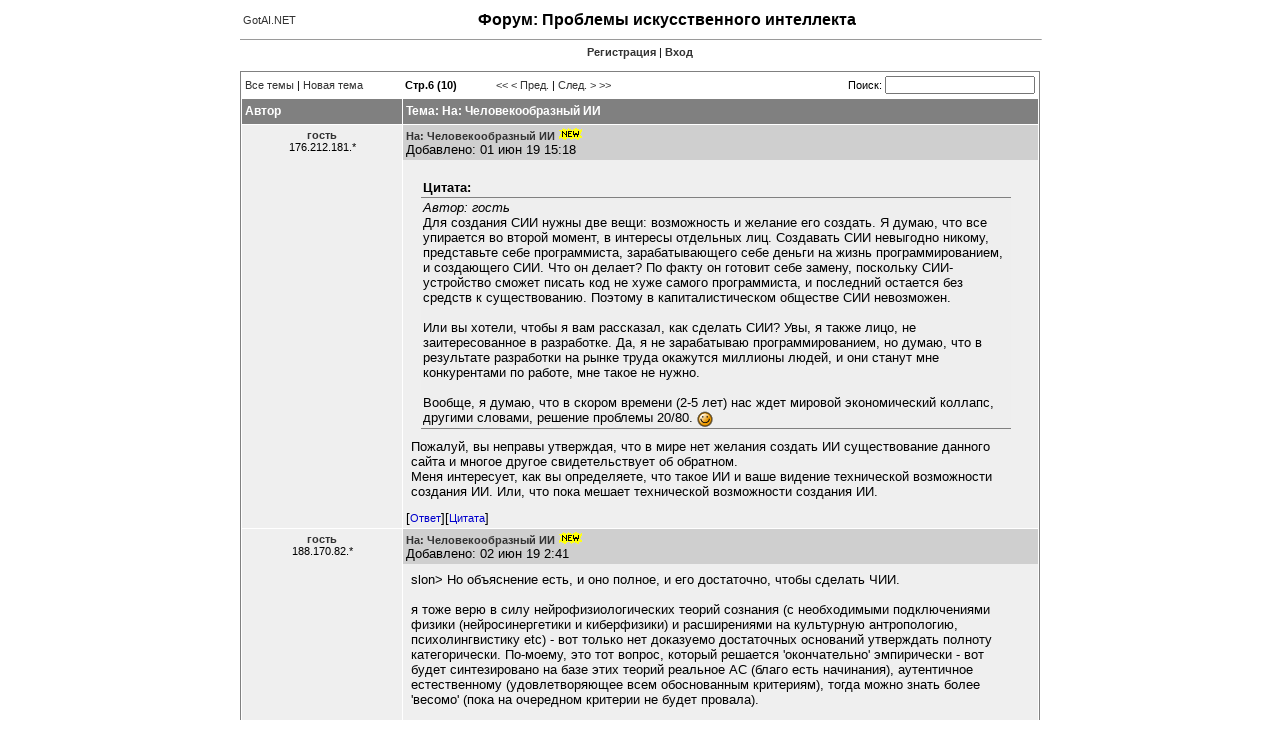

--- FILE ---
content_type: text/html; charset=utf-8
request_url: http://www.gotai.net/forum/default.aspx?postid=279162
body_size: 57004
content:

<!doctype html public "-//w3c//dtd html 4.0 transitional//en" >
<html>
	<head>
		
<title>GotAI.NET - Форум - Искусственный интеллект</title>
<link href="../css/forum.css" rel="stylesheet">
<link href="../favicon.ico" rel="shortcut icon" type="image/x-icon">
<meta http-equiv="Content-Type" content="text/html; charset=utf-8">
<meta name="keywords" content="форум по AI, форум по нейронным сетям, форум по генетическим алгоритмам, forum, искусственный интеллект, ИИ, AI, нейронные сети, генетические алгоритмы, логика предикатов, нечеткая логика, экспертные ситстемы, решение проблем реального масштаба">
<meta name="description" content="Форум, посвященный проблемам искусственного интеллекта, применению искусственного интеллекта при решении комплексных задач, использование генетических алгоритмов, нейронных сетей, нечеткой логики и экспертных систем при решении проблем">
<meta name="abstract" content="Форум для общения и совместного решения проблем, возникающих при реализации и использовании систем искусственного интеллекта, нейронных сетей, генетических алгоритмов, экспертных систем и пр.">
<meta name="robots" content="follow,index">
<meta name="revisit-after" content="7 days">
<script type="text/javascript" src="../js/helper.js"></script>
<script type="text/javascript" src="../js/forum.js"></script>
	</head>
<body>

<!-- Google tag (gtag.js) -->
<script async src="https://www.googletagmanager.com/gtag/js?id=G-8RN8M3CJQY"></script>
<script>
  window.dataLayer = window.dataLayer || [];
  function gtag(){dataLayer.push(arguments);}
  gtag('js', new Date());
  gtag('config', 'G-8RN8M3CJQY');
</script>
<table align="center" width="800" cellpadding="0" cellspacing="0" border="0">
<tr>
	<td>
		<table width="100%" border="0">
			<tr>
				<td nowrap align="left"><a href="http://www.gotai.net">GotAI.NET</a></td>
				<td nowrap style="filter: Alpha(Opacity=0, FinishOpacity=0, Style=3)">


<!-- HotLog -->

<script language="javascript">
hotlog_js="1.0";
hotlog_r=""+Math.random()+"&s=99599&im=134&r="+escape(document.referrer)+"&pg="+
escape(window.location.href);
document.cookie="hotlog=1; path=/"; hotlog_r+="&c="+(document.cookie?"Y":"N");
</script><script language="javascript1.1">
hotlog_js="1.1";hotlog_r+="&j="+(navigator.javaEnabled()?"Y":"N")</script>
<script language="javascript1.2">
hotlog_js="1.2";
hotlog_r+="&wh="+screen.width+'x'+screen.height+"&px="+
(((navigator.appName.substring(0,3)=="Mic"))?
screen.colorDepth:screen.pixelDepth)</script>
<script language="javascript1.3">hotlog_js="1.3"</script>
<script language="javascript">hotlog_r+="&js="+hotlog_js;
document.write("<a href='http://click.hotlog.ru/?99599' target='_top'><img "+
" src='http://hit5.hotlog.ru/cgi-bin/hotlog/count?"+
hotlog_r+"&' border=0 width=1 height=1 alt=HotLog></a>")</script>
<noscript><a href=http://click.hotlog.ru/?99599 target=_top><img
src="http://hit5.hotlog.ru/cgi-bin/hotlog/count?s=99599&im=134" border=0 
width="1" height="1" alt="HotLog"></a></noscript>

<!-- /HotLog -->

				</td>
				<td width="100%" align="center"><h1>Форум: Проблемы искусственного интеллекта</h1></td>
				<td nowrap align="right">

&nbsp;

				</td>
			</tr>
		</table>
	</td>
</tr>
<tr>
	<td><hr size="1" width="100%"></td>
</tr>
<tr>
	<td>

<form name="_form" method="post" action="./default.aspx?postid=279162" id="_form">
<input type="hidden" name="__VIEWSTATE" id="__VIEWSTATE" value="/wEPDwUKLTgyNzEyNjg5Nw8WAh4TVmFsaWRhdGVSZXF1ZXN0TW9kZQIBZGSY2To1OPBZYXU8oA+ER2ajsF1Csg==" />

<input type="hidden" name="__VIEWSTATEGENERATOR" id="__VIEWSTATEGENERATOR" value="D00095AD" />
<input type="hidden" name="__EVENTVALIDATION" id="__EVENTVALIDATION" value="/wEdAAJpV8C2CdEVEsJUO6eMXU7H3u/J7OdSJI5MukE6lFTI1hN19yTGSSWrtm6jFC+I4jtH9OVO" />
	<table width="800" cellpadding="0" cellspacing="0" border="0">
		<tr>
			<td>
				<p align="center"><span class="Normal"><a href="usermanagement.aspx?useraction=join&amp;returnurl=/forum/default.aspx?postid=279162" class="header">Регистрация</a>&nbsp;|&nbsp;<a href="usermanagement.aspx?useraction=login&amp;returnurl=/forum/default.aspx?postid=279162" class="header">Вход</a></span></p>
				<p><table class="WebSolutionBorder" cellspacing="1" cellpadding="0" border="0" width="100%">
	<tr height="25">
		<td colspan="2"><table cellspacing="0" cellpadding="0" border="0" width="100%">
			<tr>
				<td align="left" width="160" class="Normal" valign="center">&nbsp;<a href="/forum/default.aspx?forumaction=showall">Все темы</a>&nbsp;|&nbsp;<a href="/forum/default.aspx?forumaction=new">Новая тема</a></td><td align="left" class="Normal"><b>&nbsp;Стр.6 (10)</b></td><td align="left" class="Normal"><a href="/forum/default.aspx?page=1&amp;threadid=278433">&lt;&lt;</a>&nbsp;<a href="/forum/default.aspx?page=5&amp;threadid=278433">&lt; Пред.</a>&nbsp;|&nbsp;<a href="/forum/default.aspx?page=7&amp;threadid=278433">След. ></a>&nbsp;<a href="/forum/default.aspx?page=10&amp;threadid=278433">>></a>&nbsp;</td><td align="right" valign="center" class="Normal">&nbsp;&nbsp;Поиск:&nbsp;<input name="_forum:_ctl0" type="text" maxlength="500" class="WebSolutionFormControl" style="width:150px;" />&nbsp;</td>
			</tr>
		</table></td>
	</tr><tr>
		<td class="WebSolutionHeader" align="left" width="100" height="25">&nbsp;Автор</td><td class="WebSolutionHeader" align="left" width="100%" height="25">&nbsp;Тема: На: Человекообразный ИИ</td>
	</tr><tr>
		<td class="wsRow" nowrap="nowrap" valign="top" width="160"><table border="0" cellspacing="3" width="160">
			<tr>
				<td align="center" class="Normal"><b><a href="/forum/default.aspx?username=%d0%b3%d0%be%d1%81%d1%82%d1%8c&amp;postid=279086&amp;forumaction=userinfo" rel="nofollow">гость</a></b><br/>176.212.181.*</td>
			</tr><tr>
				<td align="center" class="Normal"></td>
			</tr>
		</table></td><td class="wsRow" valign="top" width="100%"><table cellpadding="3" cellspacing="0" border="0" width="100%">
			<tr class="Normal">
				<td class="wsRowHighlight"><b><a name="279086"></a><a href="/forum/default.aspx?postid=279086#279086">На: Человекообразный ИИ</a></b><img src="images/new.gif" border="0" /><div>
					Добавлено: 01 июн 19 15:18
				</div></td>
			</tr><tr class="Normal">
				<td><div class="MessageContainer">
					<div class="MessageContent">
						<table border="0" cellpadding="10" cellspacing="0" width="100%"><tr><td><table border="0" cellpadding="1" cellspacing="1" width="100%"><tr class="Normal"><td><b>Цитата:</b></td></tr></table><table border="0" bgcolor="#eeeeee" cellpadding="1" cellspacing="1" width="100%" class="WebSolutionQuote"><tr class="Normal"><td><i>Автор: гость</i><br>Для создания СИИ нужны две вещи: возможность и желание его создать. Я думаю, что все упирается во второй момент, в интересы отдельных лиц. Создавать СИИ невыгодно никому, представьте себе программиста, зарабатывающего себе деньги на жизнь программированием, и создающего СИИ. Что он делает? По факту он готовит себе замену, поскольку СИИ-устройство сможет писать код не хуже самого программиста, и последний остается без средств к существованию. Поэтому в капиталистическом обществе СИИ невозможен.<br><br>Или вы хотели, чтобы я вам рассказал, как сделать СИИ? Увы, я также лицо, не заитересованное в разработке. Да, я не зарабатываю программированием, но думаю, что в результате разработки на рынке труда окажутся миллионы людей, и они станут мне конкурентами по работе, мне такое не нужно.<br><br>Вообще, я думаю, что в скором времени (2-5 лет) нас ждет мировой экономический коллапс, другими словами, решение проблемы 20/80. <img src="images/smiley_smile.gif" align=absmiddle border=0 \> </td></tr></table></td></tr></table>Пожалуй, вы неправы утверждая, что в мире нет желания создать ИИ существование данного сайта и многое другое свидетельствует об обратном. <br>Меня интересует, как вы определяете, что такое ИИ и ваше видение технической возможности создания ИИ. Или, что пока мешает технической возможности создания ИИ.<br>
					</div>
				</div></td>
			</tr><tr>
				<td><table border="0" cellpadding="0" cellspacing="0" width="100%" class="Normal">
					<tr>
						<td align="Left">[<a href="/forum/default.aspx?forumaction=reply&amp;postid=279086" rel="nofollow" class="f">Ответ</a>][<a href="/forum/default.aspx?forumaction=quote&amp;postid=279086" rel="nofollow" class="f">Цитата</a>]</td><td align="Right"></td>
					</tr>
				</table></td>
			</tr>
		</table></td>
	</tr><tr>
		<td class="wsRow" nowrap="nowrap" valign="top" width="160"><table border="0" cellspacing="3" width="160">
			<tr>
				<td align="center" class="Normal"><b><a href="/forum/default.aspx?username=%d0%b3%d0%be%d1%81%d1%82%d1%8c&amp;postid=279095&amp;forumaction=userinfo" rel="nofollow">гость</a></b><br/>188.170.82.*</td>
			</tr><tr>
				<td align="center" class="Normal"></td>
			</tr>
		</table></td><td class="wsRow" valign="top" width="100%"><table cellpadding="3" cellspacing="0" border="0" width="100%">
			<tr class="Normal">
				<td class="wsRowHighlight"><b><a name="279095"></a><a href="/forum/default.aspx?postid=279095#279095">На: Человекообразный ИИ</a></b><img src="images/new.gif" border="0" /><div>
					Добавлено: 02 июн 19 2:41
				</div></td>
			</tr><tr class="Normal">
				<td><div class="MessageContainer">
					<div class="MessageContent">
						slon&gt;  Но объяснение есть, и оно полное, и его достаточно, чтобы сделать ЧИИ.<br><br>я тоже верю в силу нейрофизиологических теорий сознания (с необходимыми подключениями физики (нейросинергетики и киберфизики) и расширениями на культурную антропологию, психолингвистику etc) - вот только нет доказуемо достаточных оснований утверждать полноту категорически. По-моему, это тот вопрос, который решается 'окончательно' эмпирически - вот будет синтезировано на базе этих теорий реальное АС (благо есть начинания), аутентичное естественному (удовлетворяющее всем обоснованным критериям), тогда можно знать более 'весомо' (пока на очередном критерии не будет провала).<br><br>&gt;  конструктивизм всегда в проигрыше.<br><br>есть некий парадокс в том, что хотя разрушать легче чем создавать, легко убить и дезорганизовать, но вцелом живое-сознательное-культурное как бы ультраустойчиво, восстанавливается и компенсируется (хотя все относительно) - в конце концов базовый интеллект живого - в обеспечении устойчивого самовоспроизведения.. даже если сложное деконструируется до простых форм жизни, то все равно могут вновь запуститься механизмы усложнения. есть и некие 'cуперинтеллектуальные' эффекты - ведь живое адаптировалось к факторам деструкции, даже положило их в основу адаптивной эволюции. КАк фатальные мутации очерчиваются незатронутой частью популяции, патогены имеют ограниченную силу (иначе история бы не продолжилась) (игра не на окончательный выигрыш со стороны 'хищника'), так и общество пытается контролировать агрессию.<br><br>&gt; Не думаю, что метарефлексия может интегрироваться куда то со временем.<br><br>я про интеграцию продуктов метарефлексии 'между собою' - не с имеющейся личностью, а вокруг нового центра конденсации опыта. В вопросе о мультиперсональных расстройствах много мифологии, но это по кр. мере 'представимо'.
					</div>
				</div></td>
			</tr><tr>
				<td><table border="0" cellpadding="0" cellspacing="0" width="100%" class="Normal">
					<tr>
						<td align="Left">[<a href="/forum/default.aspx?forumaction=reply&amp;postid=279095" rel="nofollow" class="f">Ответ</a>][<a href="/forum/default.aspx?forumaction=quote&amp;postid=279095" rel="nofollow" class="f">Цитата</a>]</td><td align="Right"></td>
					</tr>
				</table></td>
			</tr>
		</table></td>
	</tr><tr>
		<td class="wsRow" nowrap="nowrap" valign="top" width="160"><table border="0" cellspacing="3" width="160">
			<tr>
				<td align="center" class="Normal"><b><a href="/forum/default.aspx?username=%d0%b3%d0%be%d1%81%d1%82%d1%8c&amp;postid=279097&amp;forumaction=userinfo" rel="nofollow">гость</a></b><br/>188.170.195.*</td>
			</tr><tr>
				<td align="center" class="Normal"></td>
			</tr>
		</table></td><td class="wsRow" valign="top" width="100%"><table cellpadding="3" cellspacing="0" border="0" width="100%">
			<tr class="Normal">
				<td class="wsRowHighlight"><b><a name="279097"></a><a href="/forum/default.aspx?postid=279097#279097">На: Человекообразный ИИ</a></b><img src="images/new.gif" border="0" /><div>
					Добавлено: 02 июн 19 2:58
				</div></td>
			</tr><tr class="Normal">
				<td><div class="MessageContainer">
					<div class="MessageContent">
						<table border="0" cellpadding="10" cellspacing="0" width="100%"><tr><td><table border="0" cellpadding="1" cellspacing="1" width="100%"><tr class="Normal"><td><b>Цитата:</b></td></tr></table><table border="0" bgcolor="#eeeeee" cellpadding="1" cellspacing="1" width="100%" class="WebSolutionQuote"><tr class="Normal"><td><i>Автор: гость</i><br>Пожалуй, вы неправы утверждая, что в мире нет желания создать ИИ существование данного сайта и многое другое свидетельствует об обратном. <br></td></tr></table></td></tr></table><br>С чего вдруг наличие этого сайта убедило вас в том, что кто-то хочет создать ИИ? Вы ошиблись, здесь в основном "калякают" всякий бред, от нечего делать. Если на коробке написано "слон", то это не значит, что он там есть..<img src="images/smiley_smile.gif" align=absmiddle border=0 \> Вы упомянули, что "многое другое" свидетельствует, а что именно? Робот Федор, может быть или еще какая  нибудь хрень? Давно уже пора понять, что все работы в области ИИ - это просто распил денег, бюджетных, или очередного идиота-инвестора (таких уже мало). Никакой дебил не будет делать ИИ с непонятным для себя исходом, потому что вместо этого можно распиливать гранты, и желательно пилить их подольше.<br><br><table border="0" cellpadding="10" cellspacing="0" width="100%"><tr><td><table border="0" cellpadding="1" cellspacing="1" width="100%"><tr class="Normal"><td><b>Цитата:</b></td></tr></table><table border="0" bgcolor="#eeeeee" cellpadding="1" cellspacing="1" width="100%" class="WebSolutionQuote"><tr class="Normal"><td><i>Автор: гость</i><br>Меня интересует, как вы определяете, что такое ИИ и ваше видение технической возможности создания ИИ. Или, что пока мешает технической возможности создания ИИ.</td></tr></table></td></tr></table><br>Сначала давайте определимся с тем, кому он нужен, а затем перейдем к техническим вопросам.. Вам лично то он нужен и зачем, что вы с ним будете делать? Или вы боретесь за интересы общества или каких-либо общественных групп? Последствия для себя и общества представляете, долгосрочные? Ответьте, пожалуйста, подробно на эти вопросы.  <br><br>p.s Не лгите только, говорите правду, не надо ее стесняться.. <img src="images/smiley_smile.gif" align=absmiddle border=0 \>
					</div>
				</div></td>
			</tr><tr>
				<td><table border="0" cellpadding="0" cellspacing="0" width="100%" class="Normal">
					<tr>
						<td align="Left">[<a href="/forum/default.aspx?forumaction=reply&amp;postid=279097" rel="nofollow" class="f">Ответ</a>][<a href="/forum/default.aspx?forumaction=quote&amp;postid=279097" rel="nofollow" class="f">Цитата</a>]</td><td align="Right"></td>
					</tr>
				</table></td>
			</tr>
		</table></td>
	</tr><tr>
		<td class="wsRow" nowrap="nowrap" valign="top" width="160"><table border="0" cellspacing="3" width="160">
			<tr>
				<td align="center" class="Normal"><b><a href="/forum/default.aspx?username=%d0%b3%d0%be%d1%81%d1%82%d1%8c&amp;postid=279108&amp;forumaction=userinfo" rel="nofollow">гость</a></b><br/>5.35.30.*</td>
			</tr><tr>
				<td align="center" class="Normal"></td>
			</tr>
		</table></td><td class="wsRow" valign="top" width="100%"><table cellpadding="3" cellspacing="0" border="0" width="100%">
			<tr class="Normal">
				<td class="wsRowHighlight"><b><a name="279108"></a><a href="/forum/default.aspx?postid=279108#279108">На: Человекообразный ИИ</a></b><img src="images/new.gif" border="0" /><div>
					Добавлено: 02 июн 19 4:12
				</div></td>
			</tr><tr class="Normal">
				<td><div class="MessageContainer">
					<div class="MessageContent">
						Ну хоть у кого-то на данном форуме появился здоровый скепсис по поводу перспектив СИИ. Остальные продолжают пилить гантели в поисках философского камня.
					</div>
				</div></td>
			</tr><tr>
				<td><table border="0" cellpadding="0" cellspacing="0" width="100%" class="Normal">
					<tr>
						<td align="Left">[<a href="/forum/default.aspx?forumaction=reply&amp;postid=279108" rel="nofollow" class="f">Ответ</a>][<a href="/forum/default.aspx?forumaction=quote&amp;postid=279108" rel="nofollow" class="f">Цитата</a>]</td><td align="Right"></td>
					</tr>
				</table></td>
			</tr>
		</table></td>
	</tr><tr>
		<td class="wsRow" nowrap="nowrap" valign="top" width="160"><table border="0" cellspacing="3" width="160">
			<tr>
				<td align="center" class="Normal"><b><a href="/forum/default.aspx?username=%d0%b3%d0%be%d1%81%d1%82%d1%8c&amp;postid=279113&amp;forumaction=userinfo" rel="nofollow">гость</a></b><br/>188.170.82.*</td>
			</tr><tr>
				<td align="center" class="Normal"></td>
			</tr>
		</table></td><td class="wsRow" valign="top" width="100%"><table cellpadding="3" cellspacing="0" border="0" width="100%">
			<tr class="Normal">
				<td class="wsRowHighlight"><b><a name="279113"></a><a href="/forum/default.aspx?postid=279113#279113">На: Человекообразный ИИ</a></b><img src="images/new.gif" border="0" /><div>
					Добавлено: 02 июн 19 4:19
				</div></td>
			</tr><tr class="Normal">
				<td><div class="MessageContainer">
					<div class="MessageContent">
						данный скепсис не выглядит здраво<br>но вообще скепсиса о сии более чем достаточно - тут доблесть сказать что-то по существу про а не контра.
					</div>
				</div></td>
			</tr><tr>
				<td><table border="0" cellpadding="0" cellspacing="0" width="100%" class="Normal">
					<tr>
						<td align="Left">[<a href="/forum/default.aspx?forumaction=reply&amp;postid=279113" rel="nofollow" class="f">Ответ</a>][<a href="/forum/default.aspx?forumaction=quote&amp;postid=279113" rel="nofollow" class="f">Цитата</a>]</td><td align="Right"></td>
					</tr>
				</table></td>
			</tr>
		</table></td>
	</tr><tr>
		<td class="wsRow" nowrap="nowrap" valign="top" width="160"><table border="0" cellspacing="3" width="160">
			<tr>
				<td align="center" class="Normal"><b><a href="/forum/default.aspx?username=Slon&amp;postid=279142&amp;forumaction=userinfo" rel="nofollow">Slon</a></b><br/>Сообщений: 118</td>
			</tr><tr>
				<td align="center" class="Normal"></td>
			</tr>
		</table></td><td class="wsRow" valign="top" width="100%"><table cellpadding="3" cellspacing="0" border="0" width="100%">
			<tr class="Normal">
				<td class="wsRowHighlight"><b><a name="279142"></a><a href="/forum/default.aspx?postid=279142#279142">На: Человекообразный ИИ</a></b><img src="images/new.gif" border="0" /><div>
					Добавлено: 02 июн 19 6:22
				</div></td>
			</tr><tr class="Normal">
				<td><div class="MessageContainer">
					<div class="MessageContent">
						<table border="0" cellpadding="10" cellspacing="0" width="100%"><tr><td><table border="0" cellpadding="1" cellspacing="1" width="100%"><tr class="Normal"><td><b>Цитата:</b></td></tr></table><table border="0" bgcolor="#eeeeee" cellpadding="1" cellspacing="1" width="100%" class="WebSolutionQuote"><tr class="Normal"><td><i>Автор: гость</i><br><br><br>А если поработать, то внешний эффект дело 10-е. Скажем, автопилот в самолёте. Не сидит же на его месте сисястая кукла и не рулит элеронами. А просто микросхема с приводами...</td></tr></table></td></tr></table><br><br>Автопилот это просто сложный автомат. Там нет интеллекта. Мы же тут говорим про интеллект <img src="images/smiley_smile.gif" align=absmiddle border=0 \>
					</div>
				</div></td>
			</tr><tr>
				<td><table border="0" cellpadding="0" cellspacing="0" width="100%" class="Normal">
					<tr>
						<td align="Left">[<a href="/forum/default.aspx?forumaction=reply&amp;postid=279142" rel="nofollow" class="f">Ответ</a>][<a href="/forum/default.aspx?forumaction=quote&amp;postid=279142" rel="nofollow" class="f">Цитата</a>]</td><td align="Right"></td>
					</tr>
				</table></td>
			</tr>
		</table></td>
	</tr><tr>
		<td class="wsRow" nowrap="nowrap" valign="top" width="160"><table border="0" cellspacing="3" width="160">
			<tr>
				<td align="center" class="Normal"><b><a href="/forum/default.aspx?username=Gray+Tag&amp;postid=279149&amp;forumaction=userinfo" rel="nofollow">Gray Tag</a></b><br/>Сообщений: 13348</td>
			</tr><tr>
				<td align="center" class="Normal"><a href="/forum/default.aspx?username=Gray+Tag&amp;postid=279149&amp;forumaction=userinfo" rel="nofollow"><img border="0" src="avatars/428_ava1.jpg" /></a></td>
			</tr>
		</table></td><td class="wsRow" valign="top" width="100%"><table cellpadding="3" cellspacing="0" border="0" width="100%">
			<tr class="Normal">
				<td class="wsRowHighlight"><b><a name="279149"></a><a href="/forum/default.aspx?postid=279149#279149">На: Человекообразный ИИ</a></b><img src="images/new.gif" border="0" /><div>
					Добавлено: 02 июн 19 6:40
				</div><div>
					<i>Изменено: 02 июн 19 6:40</i>
				</div></td>
			</tr><tr class="Normal">
				<td><div class="MessageContainer">
					<div class="MessageContent">
						<table border="0" cellpadding="10" cellspacing="0" width="100%"><tr><td><table border="0" cellpadding="1" cellspacing="1" width="100%"><tr class="Normal"><td><b>Цитата:</b></td></tr></table><table border="0" bgcolor="#eeeeee" cellpadding="1" cellspacing="1" width="100%" class="WebSolutionQuote"><tr class="Normal"><td><i>Автор: Slon</i><br>Автопилот это просто сложный автомат. Там нет интеллекта. Мы же тут говорим про интеллект</td></tr></table></td></tr></table><br>Любая система - это просто сложный автомат. Или рандомайз. Третьего не дано, несмотря на смутные желания, фантазии, иллюзии и хотелки.
					</div>
				</div></td>
			</tr><tr>
				<td><table border="0" cellpadding="0" cellspacing="0" width="100%" class="Normal">
					<tr>
						<td align="Left">[<a href="/forum/default.aspx?forumaction=reply&amp;postid=279149" rel="nofollow" class="f">Ответ</a>][<a href="/forum/default.aspx?forumaction=quote&amp;postid=279149" rel="nofollow" class="f">Цитата</a>]</td><td align="Right"></td>
					</tr>
				</table></td>
			</tr>
		</table></td>
	</tr><tr>
		<td class="wsRow" nowrap="nowrap" valign="top" width="160"><table border="0" cellspacing="3" width="160">
			<tr>
				<td align="center" class="Normal"><b><a href="/forum/default.aspx?username=Slon&amp;postid=279150&amp;forumaction=userinfo" rel="nofollow">Slon</a></b><br/>Сообщений: 118</td>
			</tr><tr>
				<td align="center" class="Normal"></td>
			</tr>
		</table></td><td class="wsRow" valign="top" width="100%"><table cellpadding="3" cellspacing="0" border="0" width="100%">
			<tr class="Normal">
				<td class="wsRowHighlight"><b><a name="279150"></a><a href="/forum/default.aspx?postid=279150#279150">На: Человекообразный ИИ</a></b><img src="images/new.gif" border="0" /><div>
					Добавлено: 02 июн 19 6:54
				</div></td>
			</tr><tr class="Normal">
				<td><div class="MessageContainer">
					<div class="MessageContent">
						<table border="0" cellpadding="10" cellspacing="0" width="100%"><tr><td><table border="0" cellpadding="1" cellspacing="1" width="100%"><tr class="Normal"><td><b>Цитата:</b></td></tr></table><table border="0" bgcolor="#eeeeee" cellpadding="1" cellspacing="1" width="100%" class="WebSolutionQuote"><tr class="Normal"><td><i>Автор: гость</i><br> вот только нет доказуемо достаточных оснований утверждать полноту категорически. По-моему, это тот вопрос, который решается 'окончательно' эмпирически<br></td></tr></table></td></tr></table><br>Да, Вы правы <img src="images/smiley_smile.gif" align=absmiddle border=0 \><br>Окончательно полноту мы тут не выясним. И теперь, по законам жанра, пора переходить на измерения авторитета, для принятия решения, кто прав <img src="images/smiley_smile.gif" align=absmiddle border=0 \> <br>Ну что же, эмпирически, так эмпирически. Долгий это процесс, подождём <img src="images/smiley_smile.gif" align=absmiddle border=0 \><br><table border="0" cellpadding="10" cellspacing="0" width="100%"><tr><td><table border="0" cellpadding="1" cellspacing="1" width="100%"><tr class="Normal"><td><b>Цитата:</b></td></tr></table><table border="0" bgcolor="#eeeeee" cellpadding="1" cellspacing="1" width="100%" class="WebSolutionQuote"><tr class="Normal"><td><br>живое-сознательное-культурное как бы ультраустойчиво.......<br>адаптивной эволюции.......<br></td></tr></table></td></tr></table><br>Думаю, что тут надо разделить всё хотя бы на 2 части. Возможно, Вы как раз об этом и говорите, но своими словами <img src="images/smiley_smile.gif" align=absmiddle border=0 \><br>Одно дело это эволюционная устойчивость. И тут да, вариантов нет, эволюционная Жизнь однозначно победит. И эволюционный конструктивизм сломить невозможно.<br>Но другое дело конструктивизм человеческий. То, что мы, люди, привыкли понимать под "объектами". Вот эти объекты и в проигрыше. Можно сказать, что в проигрыше объективный конструктивизм <img src="images/smiley_smile.gif" align=absmiddle border=0 \> Эти объекты всё равно будут порушены рано или поздно.<br><table border="0" cellpadding="10" cellspacing="0" width="100%"><tr><td><table border="0" cellpadding="1" cellspacing="1" width="100%"><tr class="Normal"><td><b>Цитата:</b></td></tr></table><table border="0" bgcolor="#eeeeee" cellpadding="1" cellspacing="1" width="100%" class="WebSolutionQuote"><tr class="Normal"><td><br>В вопросе о мультиперсональных расстройствах много мифологии</td></tr></table></td></tr></table><br><br>С точки зрения физиологии тут как раз всё понятно <img src="images/smiley_smile.gif" align=absmiddle border=0 \> (мне вообще всё понятно <img src="images/smiley_smile.gif" align=absmiddle border=0 \> )<br>Мультиперсональные расстройства идут из возможности сознания играть ролями и временем. Это одни из самых основных критериев сознания и далее личности. Физиологически роли и время это одно и то же. Время частный случай роли, играем себя в прошлом или будущем. <br>А раз есть физиология, то у неё могут быть и сбои. И физиологически как раз понятно, как может появиться мультиличность. Псиединицы "окрашены чувствами" , а чувства гормональны. Поэтому, если в теле произошёл резкий гормональный скачек, то ЦНС будет выбирать Псиединицы, которые окрашены текущими уровнями гормонов. Вот она мультиличность <img src="images/smiley_smile.gif" align=absmiddle border=0 \><br><br>К примеру, у человека есть базовый уровень стероидов, через альфа-редуктазы стероиды преобразуются в нейростероиды, и окрашивают ансамбли нейронов, которые принадлежат одной личности. Потом уровень стероидов резко меняется, пусть из-за внешнего стресса. Нейростероиды тоже изменились, и включилась новая личность. 
					</div>
				</div></td>
			</tr><tr>
				<td><table border="0" cellpadding="0" cellspacing="0" width="100%" class="Normal">
					<tr>
						<td align="Left">[<a href="/forum/default.aspx?forumaction=reply&amp;postid=279150" rel="nofollow" class="f">Ответ</a>][<a href="/forum/default.aspx?forumaction=quote&amp;postid=279150" rel="nofollow" class="f">Цитата</a>]</td><td align="Right"></td>
					</tr>
				</table></td>
			</tr>
		</table></td>
	</tr><tr>
		<td class="wsRow" nowrap="nowrap" valign="top" width="160"><table border="0" cellspacing="3" width="160">
			<tr>
				<td align="center" class="Normal"><b><a href="/forum/default.aspx?username=Slon&amp;postid=279152&amp;forumaction=userinfo" rel="nofollow">Slon</a></b><br/>Сообщений: 118</td>
			</tr><tr>
				<td align="center" class="Normal"></td>
			</tr>
		</table></td><td class="wsRow" valign="top" width="100%"><table cellpadding="3" cellspacing="0" border="0" width="100%">
			<tr class="Normal">
				<td class="wsRowHighlight"><b><a name="279152"></a><a href="/forum/default.aspx?postid=279152#279152">На: Человекообразный ИИ</a></b><img src="images/new.gif" border="0" /><div>
					Добавлено: 02 июн 19 6:59
				</div></td>
			</tr><tr class="Normal">
				<td><div class="MessageContainer">
					<div class="MessageContent">
						<table border="0" cellpadding="10" cellspacing="0" width="100%"><tr><td><table border="0" cellpadding="1" cellspacing="1" width="100%"><tr class="Normal"><td><b>Цитата:</b></td></tr></table><table border="0" bgcolor="#eeeeee" cellpadding="1" cellspacing="1" width="100%" class="WebSolutionQuote"><tr class="Normal"><td><i>Автор: гость</i><br><br>Ну хоть у кого-то на данном форуме появился здоровый скепсис по поводу перспектив СИИ. Остальные продолжают пилить гантели в поисках философского камня.</td></tr></table></td></tr></table><br><br>Вопрос в целях <img src="images/smiley_smile.gif" align=absmiddle border=0 \><br>У меня, к примеру, весьма "здравый" скепсис по поводу СИИ. Я уверен, что его можно создать только сделав искусственного человека. Но зачем его делать, ведь есть естественный <img src="images/smiley_smile.gif" align=absmiddle border=0 \><br><br>Но тем не менее я строю модели ИИ, потому что моя цель понять, как работает естественный интеллект. А один из способов это как раз строить ИИ.
					</div>
				</div></td>
			</tr><tr>
				<td><table border="0" cellpadding="0" cellspacing="0" width="100%" class="Normal">
					<tr>
						<td align="Left">[<a href="/forum/default.aspx?forumaction=reply&amp;postid=279152" rel="nofollow" class="f">Ответ</a>][<a href="/forum/default.aspx?forumaction=quote&amp;postid=279152" rel="nofollow" class="f">Цитата</a>]</td><td align="Right"></td>
					</tr>
				</table></td>
			</tr>
		</table></td>
	</tr><tr>
		<td class="wsRow" nowrap="nowrap" valign="top" width="160"><table border="0" cellspacing="3" width="160">
			<tr>
				<td align="center" class="Normal"><b><a href="/forum/default.aspx?username=Slon&amp;postid=279153&amp;forumaction=userinfo" rel="nofollow">Slon</a></b><br/>Сообщений: 118</td>
			</tr><tr>
				<td align="center" class="Normal"></td>
			</tr>
		</table></td><td class="wsRow" valign="top" width="100%"><table cellpadding="3" cellspacing="0" border="0" width="100%">
			<tr class="Normal">
				<td class="wsRowHighlight"><b><a name="279153"></a><a href="/forum/default.aspx?postid=279153#279153">На: Человекообразный ИИ</a></b><img src="images/new.gif" border="0" /><div>
					Добавлено: 02 июн 19 7:02
				</div></td>
			</tr><tr class="Normal">
				<td><div class="MessageContainer">
					<div class="MessageContent">
						<table border="0" cellpadding="10" cellspacing="0" width="100%"><tr><td><table border="0" cellpadding="1" cellspacing="1" width="100%"><tr class="Normal"><td><b>Цитата:</b></td></tr></table><table border="0" bgcolor="#eeeeee" cellpadding="1" cellspacing="1" width="100%" class="WebSolutionQuote"><tr class="Normal"><td><i>Автор: Egg</i><br><br><br>Любая система - это просто сложный автомат. Или рандомайз. Третьего не дано, несмотря на смутные желания, фантазии, иллюзии и хотелки.</td></tr></table></td></tr></table><br><br>Даже не представляете, как я с Вами согласен <img src="images/smiley_smile.gif" align=absmiddle border=0 \><br>Просто для меня и ЕИ это сложный автомат. Если кратко, то никакого интеллекта нет, есть сложный автомат рефлексии <img src="images/smiley_smile.gif" align=absmiddle border=0 \>
					</div>
				</div></td>
			</tr><tr>
				<td><table border="0" cellpadding="0" cellspacing="0" width="100%" class="Normal">
					<tr>
						<td align="Left">[<a href="/forum/default.aspx?forumaction=reply&amp;postid=279153" rel="nofollow" class="f">Ответ</a>][<a href="/forum/default.aspx?forumaction=quote&amp;postid=279153" rel="nofollow" class="f">Цитата</a>]</td><td align="Right"></td>
					</tr>
				</table></td>
			</tr>
		</table></td>
	</tr><tr>
		<td class="wsRow" nowrap="nowrap" valign="top" width="160"><table border="0" cellspacing="3" width="160">
			<tr>
				<td align="center" class="Normal"><b><a href="/forum/default.aspx?username=Gray+Tag&amp;postid=279154&amp;forumaction=userinfo" rel="nofollow">Gray Tag</a></b><br/>Сообщений: 13348</td>
			</tr><tr>
				<td align="center" class="Normal"><a href="/forum/default.aspx?username=Gray+Tag&amp;postid=279154&amp;forumaction=userinfo" rel="nofollow"><img border="0" src="avatars/428_ava1.jpg" /></a></td>
			</tr>
		</table></td><td class="wsRow" valign="top" width="100%"><table cellpadding="3" cellspacing="0" border="0" width="100%">
			<tr class="Normal">
				<td class="wsRowHighlight"><b><a name="279154"></a><a href="/forum/default.aspx?postid=279154#279154">На: Человекообразный ИИ</a></b><img src="images/new.gif" border="0" /><div>
					Добавлено: 02 июн 19 7:11
				</div></td>
			</tr><tr class="Normal">
				<td><div class="MessageContainer">
					<div class="MessageContent">
						<table border="0" cellpadding="10" cellspacing="0" width="100%"><tr><td><table border="0" cellpadding="1" cellspacing="1" width="100%"><tr class="Normal"><td><b>Цитата:</b></td></tr></table><table border="0" bgcolor="#eeeeee" cellpadding="1" cellspacing="1" width="100%" class="WebSolutionQuote"><tr class="Normal"><td><i>Автор: Slon</i><br>Просто для меня и ЕИ это сложный автомат. Если кратко, то никакого интеллекта нет, есть сложный автомат рефлексии</td></tr></table></td></tr></table><br>Да, так оно и есть. Там ситуация немножко осложняется тем, что мозг - это аналоговый решатель, который использует весь арсенал физических феноменов, включая квантовые вычисления (с элегантным сочетанием квантовой спутанности и спиноволновых "статистик"). Но ситуация облегчается тем, что мозг - это предельно неэффективный решатель.<br><br>Можно ли (и нужно ли) сводить мышление к рефлексии? К рефлексии + знаковым системам - да, можно.
					</div>
				</div></td>
			</tr><tr>
				<td><table border="0" cellpadding="0" cellspacing="0" width="100%" class="Normal">
					<tr>
						<td align="Left">[<a href="/forum/default.aspx?forumaction=reply&amp;postid=279154" rel="nofollow" class="f">Ответ</a>][<a href="/forum/default.aspx?forumaction=quote&amp;postid=279154" rel="nofollow" class="f">Цитата</a>]</td><td align="Right"></td>
					</tr>
				</table></td>
			</tr>
		</table></td>
	</tr><tr>
		<td class="wsRow" nowrap="nowrap" valign="top" width="160"><table border="0" cellspacing="3" width="160">
			<tr>
				<td align="center" class="Normal"><b><a href="/forum/default.aspx?username=Slon&amp;postid=279162&amp;forumaction=userinfo" rel="nofollow">Slon</a></b><br/>Сообщений: 118</td>
			</tr><tr>
				<td align="center" class="Normal"></td>
			</tr>
		</table></td><td class="wsRow" valign="top" width="100%"><table cellpadding="3" cellspacing="0" border="0" width="100%">
			<tr class="Normal">
				<td class="wsRowHighlight"><b><a name="279162"></a><a href="/forum/default.aspx?postid=279162#279162">На: Человекообразный ИИ</a></b><img src="images/new.gif" border="0" /><div>
					Добавлено: 02 июн 19 8:04
				</div></td>
			</tr><tr class="Normal">
				<td><div class="MessageContainer">
					<div class="MessageContent">
						<table border="0" cellpadding="10" cellspacing="0" width="100%"><tr><td><table border="0" cellpadding="1" cellspacing="1" width="100%"><tr class="Normal"><td><b>Цитата:</b></td></tr></table><table border="0" bgcolor="#eeeeee" cellpadding="1" cellspacing="1" width="100%" class="WebSolutionQuote"><tr class="Normal"><td><i>Автор: Egg</i><br><br><br>Да, так оно и есть. Там ситуация немножко осложняется тем, что мозг - это аналоговый решатель, который использует весь арсенал физических феноменов, включая квантовые вычисления (с элегантным сочетанием квантовой спутанности и спиноволновых "статистик"). Но ситуация облегчается тем, что мозг - это предельно неэффективный решатель.<br><br>Можно ли (и нужно ли) сводить мышление к рефлексии? К рефлексии + знаковым системам - да, можно.</td></tr></table></td></tr></table><br><br>Хорошо, давайте разберёмся <img src="images/smiley_smile.gif" align=absmiddle border=0 \><br>Вообще то решатель аналогово-цифровой.<br>У нейрона есть аксон, в аксоне накапливается разность потенциалов в электролитах (калий натрий). Это аналоговая часть, которая похожа на обычный транзистор (пнп нпн переход). Но когда заряд достигает определённого уровня, то идёт выброс нейромедиатора в синаптическую щель. Это чистая цифра, так как это обычный триггер, а с обратным процессом это уже счётчик.<br><br>Перейдём на другой уровень. Ансамбль нейронов. К примеру, пусть для принятия решения о голоде. Накопление потенциалов опять же аналоговое, но принятие решения цифровое.  И тут начинается интересное. Разные психотипы по разному принимают решение. Одни рефлексируют в цифровом виде, а другие в аналоговом. То есть некоторым нравится принимать решение, и это цифра, а некоторым правится ощущать эмоции, и это аналог.<br><br>На счёт квантовых вычислений... Вот сколько не пытался их хоть как то куда то привязать, ну не лезут они никуда <img src="images/smiley_smile.gif" align=absmiddle border=0 \> Мыльный пузырь это <img src="images/smiley_smile.gif" align=absmiddle border=0 \><br><br>А мышление это не только рефлексия и знаковые системы, это ещё и роли со временем.
					</div>
				</div></td>
			</tr><tr>
				<td><table border="0" cellpadding="0" cellspacing="0" width="100%" class="Normal">
					<tr>
						<td align="Left">[<a href="/forum/default.aspx?forumaction=reply&amp;postid=279162" rel="nofollow" class="f">Ответ</a>][<a href="/forum/default.aspx?forumaction=quote&amp;postid=279162" rel="nofollow" class="f">Цитата</a>]</td><td align="Right"></td>
					</tr>
				</table></td>
			</tr>
		</table></td>
	</tr><tr>
		<td class="wsRow" nowrap="nowrap" valign="top" width="160"><table border="0" cellspacing="3" width="160">
			<tr>
				<td align="center" class="Normal"><b><a href="/forum/default.aspx?username=Gray+Tag&amp;postid=279163&amp;forumaction=userinfo" rel="nofollow">Gray Tag</a></b><br/>Сообщений: 13348</td>
			</tr><tr>
				<td align="center" class="Normal"><a href="/forum/default.aspx?username=Gray+Tag&amp;postid=279163&amp;forumaction=userinfo" rel="nofollow"><img border="0" src="avatars/428_ava1.jpg" /></a></td>
			</tr>
		</table></td><td class="wsRow" valign="top" width="100%"><table cellpadding="3" cellspacing="0" border="0" width="100%">
			<tr class="Normal">
				<td class="wsRowHighlight"><b><a name="279163"></a><a href="/forum/default.aspx?postid=279163#279163">На: Человекообразный ИИ</a></b><img src="images/new.gif" border="0" /><div>
					Добавлено: 02 июн 19 8:07
				</div></td>
			</tr><tr class="Normal">
				<td><div class="MessageContainer">
					<div class="MessageContent">
						<table border="0" cellpadding="10" cellspacing="0" width="100%"><tr><td><table border="0" cellpadding="1" cellspacing="1" width="100%"><tr class="Normal"><td><b>Цитата:</b></td></tr></table><table border="0" bgcolor="#eeeeee" cellpadding="1" cellspacing="1" width="100%" class="WebSolutionQuote"><tr class="Normal"><td><i>Автор: Slon</i><br>Вообще то решатель аналогово-цифровой.<br></td></tr></table></td></tr></table><br>Всё, дальше не пойдем. Ничего цифрового/дискретного в мозге нет. Кроме Ваших по этому поводу фантазий. 
					</div>
				</div></td>
			</tr><tr>
				<td><table border="0" cellpadding="0" cellspacing="0" width="100%" class="Normal">
					<tr>
						<td align="Left">[<a href="/forum/default.aspx?forumaction=reply&amp;postid=279163" rel="nofollow" class="f">Ответ</a>][<a href="/forum/default.aspx?forumaction=quote&amp;postid=279163" rel="nofollow" class="f">Цитата</a>]</td><td align="Right"></td>
					</tr>
				</table></td>
			</tr>
		</table></td>
	</tr><tr>
		<td class="wsRow" nowrap="nowrap" valign="top" width="160"><table border="0" cellspacing="3" width="160">
			<tr>
				<td align="center" class="Normal"><b><a href="/forum/default.aspx?username=%d0%9a%d1%83%d1%81%d0%b0%d1%8e%d1%81%d1%8c&amp;postid=279164&amp;forumaction=userinfo" rel="nofollow">Кусаюсь</a></b><br/>Сообщений: 974</td>
			</tr><tr>
				<td align="center" class="Normal"></td>
			</tr>
		</table></td><td class="wsRow" valign="top" width="100%"><table cellpadding="3" cellspacing="0" border="0" width="100%">
			<tr class="Normal">
				<td class="wsRowHighlight"><b><a name="279164"></a><a href="/forum/default.aspx?postid=279164#279164">На: Человекообразный ИИ</a></b><img src="images/new.gif" border="0" /><div>
					Добавлено: 02 июн 19 8:35
				</div></td>
			</tr><tr class="Normal">
				<td><div class="MessageContainer">
					<div class="MessageContent">
						<table border="0" cellpadding="10" cellspacing="0" width="100%"><tr><td><table border="0" cellpadding="1" cellspacing="1" width="100%"><tr class="Normal"><td><b>Цитата:</b></td></tr></table><table border="0" bgcolor="#eeeeee" cellpadding="1" cellspacing="1" width="100%" class="WebSolutionQuote"><tr class="Normal"><td><i>Автор: Slon</i><br>Просто для меня и ЕИ это сложный автомат. Если кратко, то никакого интеллекта нет, есть сложный автомат рефлексии <img src="images/smiley_smile.gif" align=absmiddle border=0 \></td></tr></table></td></tr></table><br><br>А на Курта Гёделя мы положим болт. Чтоб неуместно не умничал. Вы осторожней с этим, а то очнетесь однажды в глухой мормонской дыре в сомнительной позе. 
					</div>
				</div></td>
			</tr><tr>
				<td><table border="0" cellpadding="0" cellspacing="0" width="100%" class="Normal">
					<tr>
						<td align="Left">[<a href="/forum/default.aspx?forumaction=reply&amp;postid=279164" rel="nofollow" class="f">Ответ</a>][<a href="/forum/default.aspx?forumaction=quote&amp;postid=279164" rel="nofollow" class="f">Цитата</a>]</td><td align="Right"></td>
					</tr>
				</table></td>
			</tr>
		</table></td>
	</tr><tr>
		<td class="wsRow" nowrap="nowrap" valign="top" width="160"><table border="0" cellspacing="3" width="160">
			<tr>
				<td align="center" class="Normal"><b><a href="/forum/default.aspx?username=Slon&amp;postid=279166&amp;forumaction=userinfo" rel="nofollow">Slon</a></b><br/>Сообщений: 118</td>
			</tr><tr>
				<td align="center" class="Normal"></td>
			</tr>
		</table></td><td class="wsRow" valign="top" width="100%"><table cellpadding="3" cellspacing="0" border="0" width="100%">
			<tr class="Normal">
				<td class="wsRowHighlight"><b><a name="279166"></a><a href="/forum/default.aspx?postid=279166#279166">На: Человекообразный ИИ</a></b><img src="images/new.gif" border="0" /><div>
					Добавлено: 02 июн 19 8:42
				</div></td>
			</tr><tr class="Normal">
				<td><div class="MessageContainer">
					<div class="MessageContent">
						<table border="0" cellpadding="10" cellspacing="0" width="100%"><tr><td><table border="0" cellpadding="1" cellspacing="1" width="100%"><tr class="Normal"><td><b>Цитата:</b></td></tr></table><table border="0" bgcolor="#eeeeee" cellpadding="1" cellspacing="1" width="100%" class="WebSolutionQuote"><tr class="Normal"><td><i>Автор: Egg</i><br><br><br>Всё, дальше не пойдем. Ничего цифрового/дискретного в мозге нет. Кроме Ваших по этому поводу фантазий. </td></tr></table></td></tr></table><br><br>Так вообще нигде и ничего цифрового нет. Это лишь наши человеческие понятия <img src="images/smiley_smile.gif" align=absmiddle border=0 \><br>Всё цифровое состоит из аналогового.  Это как математику придумали, чтобы было проще "считать" Псиединицы. Так и цифровое придумали, чтобы "научить" электронику работать на понятном человеку языке. Так и мы здесь общаемся условными терминами, чтобы хоть как то друг-друга понимать <img src="images/smiley_smile.gif" align=absmiddle border=0 \>
					</div>
				</div></td>
			</tr><tr>
				<td><table border="0" cellpadding="0" cellspacing="0" width="100%" class="Normal">
					<tr>
						<td align="Left">[<a href="/forum/default.aspx?forumaction=reply&amp;postid=279166" rel="nofollow" class="f">Ответ</a>][<a href="/forum/default.aspx?forumaction=quote&amp;postid=279166" rel="nofollow" class="f">Цитата</a>]</td><td align="Right"></td>
					</tr>
				</table></td>
			</tr>
		</table></td>
	</tr><tr height="25">
		<td colspan="2"><table cellspacing="0" cellpadding="0" border="0" width="100%">
			<tr>
				<td align="left" class="Normal"><b>&nbsp;Стр.6 (10)</b>:&nbsp;<a href="/forum/default.aspx?page=1&amp;threadid=278433">1</a>&nbsp;&nbsp;<a href="/forum/default.aspx?page=2&amp;threadid=278433">2</a>&nbsp;&nbsp;<a href="/forum/default.aspx?page=3&amp;threadid=278433">3</a>&nbsp;&nbsp;<a href="/forum/default.aspx?page=4&amp;threadid=278433">4</a>&nbsp;&nbsp;<a href="/forum/default.aspx?page=5&amp;threadid=278433">5</a>&nbsp;&nbsp;[6]&nbsp;&nbsp;<a href="/forum/default.aspx?page=7&amp;threadid=278433">7</a>&nbsp;&nbsp;<a href="/forum/default.aspx?page=8&amp;threadid=278433">8</a>&nbsp;&nbsp;<a href="/forum/default.aspx?page=9&amp;threadid=278433">9</a>&nbsp;&nbsp;<a href="/forum/default.aspx?page=10&amp;threadid=278433">10</a></td><td align="right" class="Normal"><a href="/forum/default.aspx?page=1&amp;threadid=278433">&lt;&lt;</a>&nbsp;<a href="/forum/default.aspx?page=5&amp;threadid=278433">&lt; Пред.</a>&nbsp;|&nbsp;<a href="/forum/default.aspx?page=7&amp;threadid=278433">След. ></a>&nbsp;<a href="/forum/default.aspx?page=10&amp;threadid=278433">>></a>&nbsp;</td>
			</tr>
		</table></td>
	</tr>
</table></p>
			</td>
		</tr>
	</table>
</form>


	</td>
</tr>
<tr>
	<td><hr size="1" width="100%"></td>
</tr>
<tr>
	<td align="center" class="copyright">
		<a href="../">Главная</a> |
		<a href="../documents.aspx">Материалы</a> |
		<a href="../Wiki/">Справочник</a> |
		<a href="../guestbook.aspx">Гостевая книга</a> |
		<a href="../forum/">Форум</a> |
		<a href="../Wiki/?page=Ссылки">Ссылки</a> |
		<a href="../about.aspx">О сайте</a>
	</td>
</tr>
<tr><td>&nbsp;</td></tr>
<tr>
	<td align="center">
		<div style="width: 400px;">
			<script async src="https://cse.google.com/cse.js?cx=d9bddf2f4d0796b8f"></script>
			<div class="gcse-search"></div>
		</div>
	</td>
</tr>
<tr><td>&nbsp;</td></tr>
<tr>
	<td align="center" class="copyright">
		Вопросы и замечания направляйте нам по <script type="text/javascript">e("admin", "адресу", "net", "passive", "gotai")</script><br>
		Copyright © 2001-2022, www.gotai.net
	</td>
</tr>
</table>

</body>
</html>
